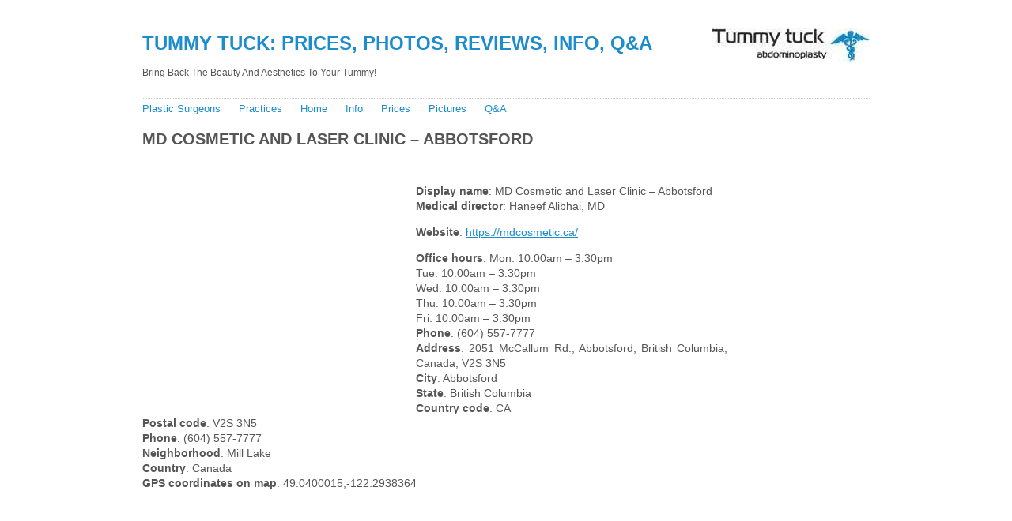

--- FILE ---
content_type: text/html; charset=utf-8
request_url: https://tummy-tuck-abdominoplasty.com/md-cosmetic-and-laser-clinic-abbotsford/index.html
body_size: 6771
content:
<!DOCTYPE html PUBLIC "-//W3C//DTD XHTML 1.0 Transitional//EN" "https://www.w3.org/TR/xhtml1/DTD/xhtml1-transitional.dtd"><html xmlns="https://www.w3.org/1999/xhtml" lang="en-US">
 

<head profile="https://gmpg.org/xfn/11"><meta name=viewport content="width=device-width, initial-scale=1"><meta http-equiv="Content-Type" content="text/html; charset=UTF-8" />
<title>MD Cosmetic and Laser Clinic &#8211; Abbotsford » Tummy Tuck: Prices, Photos, Reviews, Info, Q&A</title>
<link rel="apple-touch-icon" sizes="57x57" href="../apple-icon-57x57.png"><link rel="apple-touch-icon" sizes="60x60" href="../apple-icon-60x60.png"><link rel="apple-touch-icon" sizes="72x72" href="../apple-icon-72x72.png"><link rel="apple-touch-icon" sizes="76x76" href="../apple-icon-76x76.png"><link rel="apple-touch-icon" sizes="114x114" href="../apple-icon-114x114.png"><link rel="apple-touch-icon" sizes="120x120" href="../apple-icon-120x120.png"><link rel="apple-touch-icon" sizes="144x144" href="../apple-icon-144x144.png"><link rel="apple-touch-icon" sizes="152x152" href="../apple-icon-152x152.png"><link rel="apple-touch-icon" sizes="180x180" href="../apple-icon-180x180.png"><link rel="icon" type="image/png" sizes="192x192"  href="../android-icon-192x192.png"><link rel="icon" type="image/png" sizes="32x32" href="../favicon-32x32.png"><link rel="icon" type="image/png" sizes="96x96" href="../favicon-96x96.png"><link rel="icon" type="image/png" sizes="16x16" href="../favicon-16x16.png"><link rel="manifest" href="../manifest.json"><meta name="msapplication-TileColor" content="#ffffff"><meta name="msapplication-TileImage" content="../ms-icon-144x144.png"><meta name="theme-color" content="#ffffff"><meta property="og:title" content="MD Cosmetic and Laser Clinic &#8211; Abbotsford » "/><meta property="og:image" content="../android-icon-192x192.png"/>
<meta property="og:site_name" content="Tummy Tuck Abdominoplasty"/><meta name="twitter:card" content="summary_large_image"/>
<meta name="twitter:site" content="@acps_drk"/><meta name="twitter:title" content="MD Cosmetic and Laser Clinic &#8211; Abbotsford » "/>
<meta name="twitter:description" content="Display name: MD Cosmetic and Laser Clinic &#8211; Abbotsford Medical director: Haneef Alibhai, MD Website: https://mdcosmetic.ca/ Office hours: Mon: 10:00am &#8211; 3:30pm Tue: 10:00am &#8211; 3:30pm Wed: 10:00am &#8211; 3:30pm Thu: 10:00am &#8211; 3:30pm Fri:"/><meta name="twitter:image" content="../android-icon-192x192.png"/><script type="application/ld+json">[{"@context": "https://schema.org/","@id": "https://tummy-tuck-abdominoplasty.com","@type": "Organization","name": "Tummy Tuck: Prices, Photos, Reviews, Info, Q&A","url": "https://tummy-tuck-abdominoplasty.com","logo": "https://tummy-tuck-abdominoplasty.com/android-icon-192x192.png","sameas": ["https://www.facebook.com/TummyTuckAbdominoplasty/", "https://twitter.com/acps_drk", "https://www.youtube.com/channel/UCVjZ41wFWA-kEVl-jNvkhBg/", "https://www.pinterest.com/tummytucksurgery/", "https://www.instagram.com/tummytuck_abdominoplasty/"],"contactPoint":{"telephone": "+1-916-925-5522","contactType": "customer service","contactOption":"TollFree","areaServed":["US","CA"]}},{"@context": "https://schema.org/","@id": "Andrew J. Kaczynski, MD","@type": "Physician","url": "https://tummy-tuck-abdominoplasty.com/about/","name": "Tummy Tuck Abdominoplasty","image": "https://tummy-tuck-abdominoplasty.com/wp-content/uploads/2015/03/wp-content/uploads/2014/08/Skin-folds-on-abdomen.jpg","priceRange":"$3000 - $12000","address": [{"@type": "PostalAddress","streetAddress": "77 Cadillac Dr","addressLocality": "Sacramento","addressRegion": "CA","postalCode": "95825","telephone": "+1-916-925-5522"}],"employee": [ "Andrew J. Kaczynski, MD"],"aggregateRating":{"@type": "AggregateRating","ratingValue": "4.1","reviewCount": "34"},"geo": {"@type": "GeoCoordinates","latitude": "38.572545","longitude": "-121.418257"}}, {"@context": "https://schema.org","@type": "Person","url": "https://tummy-tuck-abdominoplasty.com/about/","image": "https://tummy-tuck-abdominoplasty.com/wp-content/uploads/2014/08/Skin-folds-on-abdomen.jpg","jobTitle": "Plastic Surgeon","name": "Andrew Kaczynski","telephone": "+1-916-925-5522"}, {"@context": "https://schema.org/","@type": "WebSite","url": "https://tummy-tuck-abdominoplasty.com","name": "Andrew J. Kaczynski, MD","about": "Bring Back The Beauty And Aesthetics To Your Tummy!","potentialAction": {"@type": "SearchAction","target": "https://tummy-tuck-abdominoplasty.com/?s={search_term_string}","query-input": "required name=search_term_string"}}]</script><style type="text/css">
#hmenu,#polosa{background:url(../wp-content/themes/Theme002/images/border_h.png) bottom repeat-x}#content,#hmenu ul,body{margin:0}#hmenu ul,#hmenu ul li{display:inline;padding:0}#content,#hmenu ul,#hmenu ul li,.post,body,p img{padding:0}.commentlist li,ul.children li{list-style:none}#breadcrumb a,#footer{color:#888}#backlinkarticle,#backlinkarticle a,#breadcrumb a,#header a,#hmenu a,#nextlink a,#prevlink a{text-decoration:none}#footer,.brstyle,.clear,.navigation,.post{clear:both}body{font-size:62.5%;font-family:'Lucida Grande',Sans-Serif;color:#555}h1,h2,h3,h4,h5,h6{font-family:'Trebuchet MS','Lucida Grande',Arial,Sans-Serif;font-weight:700;text-transform:uppercase;text-align:left}h1{font-size:2.4em}h2{font-size:2em}#header .description,h3{font-size:1.2em}h4{font-size:1em}strong{color:#666}a{color:#1C8CCC}a:hover{color:#CC1C8C}hr{display:none}a img{border:none}#page{margin:0 auto;width:920px}#headerimage{padding:25px 0 15px;background:url(../wp-content/themes/Theme002/images/logo-big.jpg) right no-repeat}#hmenu{margin-bottom:15px;padding:5px 0}#content{width:740px;float:left}#sidebar{width:160px;float:right}#hmenu ul li{margin:0 20px 0 0;font-size:small;font-weight:400}.post hr,img.centered{display:block}#hmenu ul li#hmenu_rss{background:url(../wp-content/themes/Theme002/images/rss.png) no-repeat;padding-left:20px}.post{margin:0;text-align:justify;overflow:hidden}.navigation .alignleft,.post h2{text-align:left}.post h2{margin:0 0 10px}.post h3.post-title{font-weight:700;font-size:1.8em;margin:0;padding:0;text-align:left}div.archive-title{font-size:1.6em;font-weight:700}.postmetadata{clear:both;font-size:1.1em;color:#888}.entry{font-size:1.4em;line-height:1.4em;margin:20px 0}.entry ol{list-style-type:decimal}.entry ol ol{list-style-type:lower-alpha}.entry ol ol ol{list-style-type:lower-roman}p img{max-width:100%}img.centered{margin-left:auto;margin-right:auto}.alignleft,.alignright{padding:0;display:inline}.alignright{margin:2px 0 5px 10px;float:right}.alignleft{margin:2px 10px 5px 0;float:left}.aligncenter,div.aligncenter{display:block;margin-left:auto;margin-right:auto}.navigation .alignright{text-align:right}#adbannerend,#footer,#h2attachment,.center,.wp-caption{text-align:center}.navigation{font-size:1.2em;margin:20px 0}.wp-caption{max-width:100%;border:1px solid #ccc;background-color:#f3f3f3;padding:4px 0 0}.wp-caption img{margin:0;padding:0;border:0}.wp-caption p.wp-caption-text{font-size:11px;line-height:17px;padding:0 4px 5px;margin:0}.hidden{display:none}#comments{font-size:1.4em;line-height:1.4em}.commentlist{margin:20px 0;padding:0 0 1px;background:url(../wp-content/themes/Theme002/images/border_h.png) bottom repeat-x}.commentlist li{margin:0;padding:0;background:url(../wp-content/themes/Theme002/images/border_h.png) top repeat-x}li.comment div,li.pingback div{padding:20px;overflow:auto}li.comment div div,li.pingback div div{padding:0;overflow:visible}.commentlist li.even{background-color:#fafafa}.commentlist li.odd{background-color:#f6f6f6}img.avatar{float:right;border:1px solid #eee;padding:2px;margin:0;background:#fff}.comment-meta,.reply{margin:0;padding:0;font-size:.8em}.comment-author cite{font-style:normal;font-weight:700}textarea#comment{width:100%}#comments div.navigation{font-size:.8em}#footer{padding:10px;margin:20px 0;background:url(../wp-content/themes/Theme002/images/border_h.png) top repeat-x;font-size:1.1em}#adsense{margin-left:-5px}#adbannerbigfloat{float:left;margin:5px 10px 5px 0}#adbannerend{margin-top:15px;display:block}#backlinkarticle{margin:0}#backlinkarticle a{font-weight:400}#h2attachment{margin:16px 0}#morelink{margin:5px;text-align:right;font:12px/1.5 verdana,sans-serif;font-weight:700}#prevlink{float:left;margin:10px 0}#nextlink{float:right;margin:10px 0}.brstyle2columns,.brstyle3columns{display:none}@media screen and (max-width:939px){#adbannerend,.mobilecentered{text-align:center}#adsense{margin:10px .5%}#headerimage{padding:20px 1%;background:url(../wp-content/themes/Theme002/images/logo-big.jpg) 99% 100% no-repeat}#hmenu{margin:0 1% 10px}#backlinkarticle,#polosa{margin:0 1%}#page{width:100%}#sidebar{width:160px;float:right;margin-right:1%}#content{width:770px;max-width:80%;float:left}#adbannerend{float:none;margin:10px 0;display:block;clear:both}h1{margin-bottom:0;margin-top:2%}.post h2{font-size:2em;margin:0 1%}.entry{margin-left:1%}#footer{margin:0 1%}.alignright{margin:2px 0 5px 7px}.alignleft{margin:2px 5px 7px 0}#comments{margin:10px 1% 0}}@media screen and (max-width:919px){#adbannerend,.mobilecentered{text-align:center}#adsense{margin:10px .5%}#headerimage{padding:15px 1%;background:url(../wp-content/themes/Theme002/images/logo-medium.jpg) 99% 100% no-repeat}#hmenu{margin:0 1% 10px}#polosa{margin:0 1%}#page{width:100%}#sidebar{width:120px;float:right;margin-right:1%}#content{width:770px;max-width:84%;float:left}#adbannerend{float:none;margin:10px 0;display:block;clear:both}h1{font-size:2.2em;margin-bottom:0;margin-top:2%}.post h2{font-size:2em;margin:0 1%}.entry{margin-left:1%}#footer{margin:0 1%}#comments{margin:10px 1% 0}}@media screen and (max-width:900px){#content{max-width:83.5 %}}@media screen and (max-width:875px){#content{max-width:83%}}@media screen and (max-width:850px){#content{max-width:82.5%}}@media screen and (max-width:800px){#content{max-width:81.5%}h1{font-size:2em}}@media screen and (max-width:767px){#content,#page{width:100%}#adbannerend,.mobilecentered{text-align:center}#content,.wp-caption,iframe,img{max-width:100%}#headerimage{padding:10px 1%;background:url(../wp-content/themes/Theme002/images/logo-small.jpg) 99% 100% no-repeat}#content{float:none}h3{font-size:1em}h1{font-size:2em;margin-bottom:0;margin-top:2%}#hmenu{margin:0 1% 10px;padding:5px 0}#polosa{margin:0 1%}#header .description{margin-top:5px}#footer,.entry,.post h2{margin:0 1%}#hmenu ul li{font-size:small;margin-right:10px}p img{padding:0;max-width:90%}#content ol,#content ul{padding-left:5%}#sidebar{display:none}#adsense{margin:10px .5%}#adbannerbigfloat{float:left;margin:5px 10px 5px 0}#adbannerend{float:none;margin:10px -1%;display:block;clear:both}#footer{padding:10px}.entry{font-size:1.4em;line-height:1.4em}img{height:auto}.post h2{font-size:1.8em}#h2attachment,#nextlink,#prevlink{margin:10px 0}#comments h3,#morelink{margin:0}#comments{font-size:1.3em;line-height:1.3em;margin:10px 1% 0}li.comment div,li.pingback div{padding:10px 0;overflow:auto;text-align:justify}#backlinkarticle{margin:0 1%;font-size:small}#h2attachment{font-size:1.6em}iframe{max-height:auto}}@media screen and (max-width:500px){#comments,.entry{font-size:1.3em;line-height:1.3em}.alignright{margin:2px 0 5px 5px}.alignleft{margin:2px 5px 5px 0}}@media screen and (max-width:479px){#content,#page{width:100%}.wp-caption,img{max-width:100%}#adbannerbigfloat,#adbannerend{text-align:center;display:block}#comments,.entry{line-height:1.3em}.brstyle{display:none}.brstyle3columns{display:inline;clear:both}#headerimage{padding:0 2%;background:0 0}h3{font-size:1em}h1{font-size:large;margin-bottom:0;margin-top:2%}#hmenu{margin:0 2% 5%}#polosa{margin:0 2%}#header .description{margin-top:5px}#hmenu ul li{display:block;padding:4px 0;font-size:medium}#content ol,#content ul{padding-left:6%}#content{float:none}#sidebar{display:none}#adbannerbigfloat{float:none;margin:0 -2% 10px;clear:both}#adbannerend{float:none;margin:15px -2%;clear:both}#footer{padding:10px;margin:0 2%}.entry{margin:0 2%;font-size:1.3em}.alignleft,.alignright{margin:0 auto;display:block;float:none}img{height:auto}.post h2{font-size:1.6em;margin:0 0 10px;text-align:center}#h2attachment,#nextlink,#prevlink{margin:10px 0}#comments h3,#morelink{margin:0}#comments{font-size:1.3em;margin:10px 2% 0}#footer p{line-height:2.2em}li.comment div,li.pingback div{padding:10px 0;overflow:auto;text-align:justify}#backlinkarticle{margin:0 2%;font-size:small}#h2attachment{font-size:1.6em}.comment-meta{margin-top:9px}.aligncenter img{max-width:97.5%}iframe{max-width:100%;max-height:auto}#ul-in-page ul li{padding:5px 0}}@media screen and (max-width:319px){#content,#page{width:100%}#adbannerbigfloat,#adbannerend{text-align:center;display:block}#comments,.entry{line-height:1.3em}.wp-caption,iframe{max-width:100%}.brstyle,.brstyle3columns{display:none}.brstyle2columns{display:inline;clear:both}#headerimage{padding:0 2%;background:0 0}h3{font-size:1em}#hmenu ul li,h1{font-size:small}h1{margin-bottom:0;margin-top:2%}#hmenu{margin:0 2% 5%}#polosa{margin:0 2%}#header .description{margin-top:5px}#hmenu ul li{display:block;padding:1px 0}#content ol,#content ul{padding-left:10%}#content{float:none}#sidebar{display:none}#adbannerbigfloat{float:none;margin:0 -2% 10px;clear:both}#adbannerend{float:none;margin:15px -2%;clear:both}#footer{padding:10px;margin:0 2%}.entry{margin:0 2%;font-size:1.2em}.alignleft,.alignright{margin:0 auto;display:block;float:none}img{max-width:96%;height:auto}.post h2{font-size:1.6em;margin:0 0 10px;text-align:center}#h2attachment,#nextlink,#prevlink{margin:10px 0}#comments h3,#morelink{margin:0}#comments{font-size:1.3em;margin:10px 2% 0}li.comment div,li.pingback div{padding:10px 0;overflow:auto;text-align:justify}#backlinkarticle{margin:0 2%}#h2attachment{font-size:1.6em}#footer p{line-height:1em}.comment-meta{margin-top:0}iframe{max-height:auto}}.adbanner{display:inline-block;width:728px;height:90px}@media (min-width:120px){.adbanner{width:120px;height:240px}}@media (min-width:125px){.adbanner{width:125px;height:125px}}@media (min-width:190px){.adbanner{width:180px;height:150px}}@media (min-width:210px){.adbanner{width:200px;height:200px}}@media (min-width:240px){.adbanner{width:234px;height:60px}}@media (min-width:250px){.adbanner{width:250px;height:250px}}@media (min-width:320px){.adbanner{width:320px;height:100px}}@media (min-width:480px){.adbanner{width:468px;height:60px}}@media (min-width:870px){.adbanner{width:728px;height:90px}}.adbannerbigcenter{display:inline-block;width:336px;height:280px}@media (min-width:120px){.adbannerbigcenter{width:120px;height:240px}}@media (min-width:125px){.adbannerbigcenter{width:125px;height:125px}}@media (min-width:190px){.adbannerbigcenter{width:180px;height:150px}}@media (min-width:210px){.adbannerbigcenter{width:200px;height:200px}}@media (min-width:244px){.adbannerbigcenter{width:234px;height:60px}}@media (min-width:250px){.adbannerbigcenter{width:250px;height:250px}}@media (min-width:320px){.adbannerbigcenter{width:300px;height:250px}}@media (min-width:480px){.adbannerbigcenter{width:300px;height:250px}}@media (min-width:800px){.adbannerbigcenter{width: 336px; height: 280px}}.adbannersidebar{display:inline-block;width:160px;height:600px}@media (min-width:768px){.adbannersidebar{width:120px;height:600px}}@media (min-width:920px){.adbannersidebar{width:160px;height:600px}}
</style>
<script async src="https://pagead2.googlesyndication.com/pagead/js/adsbygoogle.js"></script>
<script>(adsbygoogle = window.adsbygoogle || []).push({google_ad_client: "ca-pub-2033726250019604",enable_page_level_ads: true});</script></head><body>
<div id="page"><div id="header" itemscope itemtype="https://schema.org/WPHeader"><div id="headerimage"><h1 itemprop="headline"><a href="../index.html">Tummy Tuck: Prices, Photos, Reviews, Info, Q&A</a></h1>
<div class="description" itemprop="description">Bring Back The Beauty And Aesthetics To Your Tummy!</div>	
</div></div><div id="polosa"><br></div>
<script async src="https://pagead2.googlesyndication.com/pagead/js/adsbygoogle.js"></script>
<script>
var w = window.innerWidth || document.documentElement.clientWidth || document.body.clientWidth || screen.width ;
if (w <= 259 && w >= 200) { document.write ('<ins class="adsbygoogle" style="float:right;padding-top:10px;display:inline-block;width:120px;height:90px" data-ad-client="ca-pub-2033726250019604" data-ad-slot="1324051360"></ins>')};
if (w <= 299 && w >= 260) { document.write ('<ins class="adsbygoogle" style="float:right;padding-top:10px;display:inline-block;width:160px;height:90px" data-ad-client="ca-pub-2033726250019604" data-ad-slot="6951782564"></ins>')};
if (w <= 349 && w >= 300) { document.write ('<ins class="adsbygoogle" style="float:right;padding-top:10px;display:inline-block;width:180px;height:90px" data-ad-client="ca-pub-2033726250019604" data-ad-slot="3998316165"></ins>')};
if (w <= 479 && w >= 350) { document.write ('<ins class="adsbygoogle" style="float:right;padding-top:10px;display:inline-block;width:200px;height:90px" data-ad-client="ca-pub-2033726250019604" data-ad-slot="2521582968"></ins>')};
</script><script>(adsbygoogle = window.adsbygoogle || []).push({});</script><div id="hmenu"> 
<ul><li class="page_item page-item-15065"><a itemprop="url" href="../plastic-surgeons/index.html">Plastic Surgeons</a></li>
<li class="page_item page-item-20669"><a itemprop="url" href="../practices/index.html">Practices</a></li>
<li class="page_item page-item-2018"><a itemprop="url" href="../index.html">Home</a></li>
<li class="page_item page-item-1093"><a itemprop="url" href="../tummy-tuck-info/index.html">Info</a></li>
<li class="page_item page-item-1083"><a itemprop="url" href="../tummy-tuck-prices/index.html">Prices</a></li>
<li class="page_item page-item-704"><a itemprop="url" href="../tummy-tuck-pictures-and-photos/index.html">Pictures</a></li>
<li class="page_item page-item-1086"><a itemprop="url" href="../tummy-tuck-questions-and-answers/index.html">Q&#038;A</a></li>
</ul></div><div id="content"><div class="post" id="post-21358">
<h2><div class="entry-title">MD Cosmetic and Laser Clinic &#8211; Abbotsford</div></h2>
<div id="adsense"><script async src="https://pagead2.googlesyndication.com/pagead/js/adsbygoogle.js"></script>
<script>
var w = window.innerWidth || document.documentElement.clientWidth || document.body.clientWidth || screen.width ;
if (w >= 870) { document.write ('<ins class="adsbygoogle" style="display:inline-block;width:728px;height:15px" data-ad-client="ca-pub-2033726250019604"  data-ad-slot="3443793768"></ins>')}; 
if (w >= 768  && w < 870) { document.write ('<ins class="adsbygoogle" style="display:inline-block;width:468px;height:15px" data-ad-client="ca-pub-2033726250019604"  data-ad-slot="3769707768"></ins>')};
if (w >= 740 && w <  768) { document.write ('<ins class="adsbygoogle" style="display:inline-block;width:728px;height:15px" data-ad-client="ca-pub-2033726250019604"  data-ad-slot="3443793768"></ins>')}; 
if (w < 740  && w >= 480) { document.write ('<ins class="adsbygoogle" style="display:inline-block;width:468px;height:15px" data-ad-client="ca-pub-2033726250019604"  data-ad-slot="3769707768"></ins>')};
</script><script>(adsbygoogle = window.adsbygoogle || []).push({});</script></div>
<div class="entry entry-content"><div id="adbannerbigfloat"><script async src="https://pagead2.googlesyndication.com/pagead/js/adsbygoogle.js"></script>
<ins class="adsbygoogle adbannerbigcenter"
data-full-width-responsive="true"
data-ad-client="ca-pub-2033726250019604"
data-ad-slot="3909308567"></ins>
<script>(adsbygoogle = window.adsbygoogle || []).push({});</script></div>
<style>
	.card-container{display: grid;
		grid-gap: 10px;
		grid-template-columns: repeat(auto-fill, 220px);
		justify-content: center;}
	.card-dr{    border: 1px solid #999999;
		border-radius: 6px;
		display: flex;
		flex-direction: column;
		align-items: center;
		gap:5px;
		padding: 5px;
	}}
	.fullTable{display:table; border: 1px solid #000; margin-bottom:10px}
	.fullTableRow {display:table-row;}
	.fullTableCell, .fullTableHead {border: 1px solid #999999;display:table-cell;padding: 3px 10px;}
	.fullTableHead {background-color:#EEE;text-align:center;font-weight:bold; vertical-align: middle}</style>
<style type="text/css">.divTable{display:table;border:none;padding:5px 0; margin: 10px 0;}.divTableCellRight{display:table-cell;padding-left:5px;border-left:1px solid #999999}.divTableCellLeft{display:table-cell}</style>
<div><b>Display name</b>: MD Cosmetic and Laser Clinic &#8211; Abbotsford</div>
<div><b>Medical director</b>: Haneef Alibhai, MD</div>
<p><b>Website</b>: <a target='_blank' href='https://mdcosmetic.ca/'>https://mdcosmetic.ca/</a></p>
<div><b>Office hours</b>: Mon: 10:00am &#8211; 3:30pm<br />
Tue: 10:00am &#8211; 3:30pm<br />
Wed: 10:00am &#8211; 3:30pm<br />
Thu: 10:00am &#8211; 3:30pm<br />
Fri: 10:00am &#8211; 3:30pm
</div>
<div><b>Phone</b>: (604) 557-7777</div>
<div><b>Address</b>: 2051 McCallum Rd., Abbotsford, British Columbia, Canada, V2S 3N5</div>
<div><b>City</b>: Abbotsford</div>
<div><b>State</b>: British Columbia</div>
<div><b>Country code</b>: CA</div>
<div><b>Postal code</b>: V2S 3N5</div>
<div><b>Phone</b>: (604) 557-7777</div>
<div><b>Neighborhood</b>: Mill Lake</div>
<div><b>Country</b>: Canada</div>
<div><b>GPS coordinates on map</b>: 49.0400015,-122.2938364</div>
<p><iframe width="100%" height="250" id="iframe" frameborder="0" scrolling="no" marginheight="0" marginwidth="0"></iframe><script>
document.addEventListener("DOMContentLoaded", function(){
setTimeout(function(){
const iframe = document.getElementById("iframe");
iframe.src=src="https://maps.google.com/maps?width=100%&height=250&hl=en&q=49.0400015,-122.2938364&ie=UTF8&t=&z=14&iwloc=B&output=embed";
}, 2000);});
</script></p>
<div class="divTable"></div>
<div class="divTable">
<div class="divTableCellLeft"><b>Treatments</b>:&nbsp;</div>
<div class="divTableCellRight">
<ul style="padding:0 20px;margin: 0">
<li>Botox</li>
<li>Chemical Peel</li>
</ul>
</div>
</div>
<div class="divTable"></div>
<h3>RealSelf Info</h3>
<div><b>Profile created</b>: Oct 23, 2017</div>
<div><b>Profile modified</b>: Jul 24, 2019</div>
<div><b>RealSelf&#8217;s PRO</b>: No</div>
<div><b>Medical director</b>: Haneef Alibhai, MD</div>
<h3>Staff</h3>
<div class="card-container">
<div class="card-dr">
<div><b>Name</b>: Tiffany Peters</div>
<div><b>Position</b>: Practice Manager</div>
</div>
<div class="card-dr">
<div><b>Name</b>: Jamie Gemmell</div>
<div><b>Position</b>: Master Aesthetician</div>
<div><b>Years experience</b>: 12</div>
</div>
<div class="card-dr">
<div><b>Name</b>: Andrea Gilfoy</div>
<div><b>Position</b>: Aesthetician</div>
<div><b>Years experience</b>: 4</div>
</div>
<div class="card-dr">
<div><b>Name</b>: Carrie Doucette</div>
<div><b>Position</b>: Nurse Injector</div>
<div><b>Years experience</b>: 13</div>
</div>
<div class="card-dr">
<div><b>Name</b>: Kim Mathews</div>
<div><b>Position</b>: Patient Care Coordinator</div>
<div><b>Years experience</b>: 2</div>
</div>
<div class="card-dr">
<div><b>Name</b>: Amber Broerken</div>
<div><b>Position</b>: Patient Care Coordinator</div>
<div><b>Years experience</b>: 2</div>
</div>
</div>
<p>Last updated on 12/14/2023</p>
<div id="adbannerend"><script async src="https://pagead2.googlesyndication.com/pagead/js/adsbygoogle.js"></script>
<ins class="adsbygoogle adbanner"
data-full-width-responsive="true"
data-ad-client="ca-pub-2033726250019604"
data-ad-slot="3909308567"></ins>
<script>(adsbygoogle = window.adsbygoogle || []).push({});</script></div>
</div></div>

<!-- You can start editing here. -->
<div id="comments">

			<!-- If comments are closed. -->

	

</div>
</div>
<div id="sidebar">
<script async src="https://pagead2.googlesyndication.com/pagead/js/adsbygoogle.js"></script>
<ins class="adsbygoogle adbannersidebar"
data-ad-client="ca-pub-2033726250019604"
data-ad-slot="3909308567"></ins>
<script>(adsbygoogle = window.adsbygoogle || []).push({});</script><br><br>
<script>document.addEventListener("DOMContentLoaded", function(){
setTimeout(function(){
let p=document.createElement("script"); p.async = true;
p.defer = true; p.dataset.pinHover="true";
p.src="https://assets.pinterest.com/js/pinit.js";
let f=document.createElement("script"); f.async = true;
f.crossorigin ="anonymous"; f.nonce="grI0xekd";
f.src="https://connect.facebook.net/en_US/sdk.js#xfbml=1&version=v8.0";
let t=document.createElement("script"); t.async = true; t.charset="utf-8";
t.src="https://platform.twitter.com/widgets.js";
window.ym=window.ym||function(){(window.ym.a=window.ym.a||[]).push(arguments)};
window.ym.l=1*new Date();
const yand=document.createElement("script"); yand.async=1;
yand.src="https://mc.yandex.ru/metrika/tag.js";
ym(44914078, "init", {clickmap:true, trackLinks:true,  accurateTrackBounce:true });
document.body.append(p,f,t,yand);
}, 3500);});</script>
<br><div id="fb-root"></div>
<div class="fb-like" data-href="https://tummy-tuck-abdominoplasty.com/md-cosmetic-and-laser-clinic-abbotsford/" data-layout="box_count" data-action="like" data-size="small" data-show-faces="true" data-share="true"></div>
<a href="https://twitter.com/share" class="twitter-share-button" data-show-count="true">Tweet</a>
<br><br>
<link rel='dns-prefetch' href='https://ajax.googleapis.com/' />
<link rel='dns-prefetch' href='https://s.w.org/' />
<link rel="canonical" href="index.html" />
		<style type="text/css">.recentcomments a{display:inline !important;padding:0 !important;margin:0 !important;}</style>
		<link rel="amphtml" href="amp/index.html"></div><div id="footer"><p>©2023 - Tummy Tuck by Andrew Kaczynski, tel: <a href="tel:19169255522">+1-916-925-5522</a> mail: <a href="/cdn-cgi/l/email-protection#5a2e323f3b383e35373334352a363b292e231a3d373b333674393537"><span class="__cf_email__" data-cfemail="3b4f535e5a595f54565255544b575a484f427b5c565a525715585456">[email&#160;protected]</span></a> | <a href="../about/index.html">About</a> | <a href="../about/tummy-tuck-reviews/index.html">Reviews</a> | <a href="../contact-us/index.html">Contact Us</a> | <a href="../about/privacy-policy/index.html">Privacy Policy</a><p><a rel="nofollow" target="_blank" href="https://www.youtube.com/channel/UCVjZ41wFWA-kEVl-jNvkhBg/"><img src="../wp-content/themes/Theme002/images/youtube-small.png" alt="YouTube"></a><a rel="nofollow" target="_blank" href="https://www.facebook.com/TummyTuckAbdominoplasty/"><img src="../wp-content/themes/Theme002/images/facebook-small.png" alt="Facebook"></a><a rel="nofollow" target="_blank" href="https://twitter.com/acps_drk"><img src="../wp-content/themes/Theme002/images/twitter-small.png" alt="Twitter"></a><a rel="nofollow" target="_blank" href="https://www.instagram.com/tummytuck_abdominoplasty/"><img src="../wp-content/themes/Theme002/images/instagram-small.png" alt="Instagram"></a><a rel="nofollow" target="_blank" href="https://www.pinterest.com/tummytucksurgery/"><img src="../wp-content/themes/Theme002/images/pinterest-small.png" alt="Pinterest"></a></p><span itemscope="" itemtype="https://schema.org/BreadcrumbList" id="breadcrumb"><span itemscope="" itemprop="itemListElement" itemtype="https://schema.org/ListItem">
<a itemprop="item" title="Tummy Tuck" href="../index.html"><span itemprop="name">Home</span><meta itemprop="position" content="1"></a>
</span>  » <span itemscope="" itemprop="itemListElement" itemtype="https://schema.org/ListItem"><a itemprop="item" title="Tummy Tuck" href="index.html#Tummy-Tuck"><span itemprop="name">❺❺❺❺❺ ‹ Tummy Tuck</span><meta itemprop="position" content="2"></a></span></span><script data-cfasync="false" src="/cdn-cgi/scripts/5c5dd728/cloudflare-static/email-decode.min.js"></script><script type='text/javascript' src='https://ajax.googleapis.com/ajax/libs/jquery/1.12.4/jquery.min.js'></script>
	</p></div></div></body>
 
</html>
  


--- FILE ---
content_type: text/html; charset=utf-8
request_url: https://www.google.com/recaptcha/api2/aframe
body_size: 265
content:
<!DOCTYPE HTML><html><head><meta http-equiv="content-type" content="text/html; charset=UTF-8"></head><body><script nonce="cBac1GOi3mhgw58D6eY3eA">/** Anti-fraud and anti-abuse applications only. See google.com/recaptcha */ try{var clients={'sodar':'https://pagead2.googlesyndication.com/pagead/sodar?'};window.addEventListener("message",function(a){try{if(a.source===window.parent){var b=JSON.parse(a.data);var c=clients[b['id']];if(c){var d=document.createElement('img');d.src=c+b['params']+'&rc='+(localStorage.getItem("rc::a")?sessionStorage.getItem("rc::b"):"");window.document.body.appendChild(d);sessionStorage.setItem("rc::e",parseInt(sessionStorage.getItem("rc::e")||0)+1);localStorage.setItem("rc::h",'1769490585394');}}}catch(b){}});window.parent.postMessage("_grecaptcha_ready", "*");}catch(b){}</script></body></html>